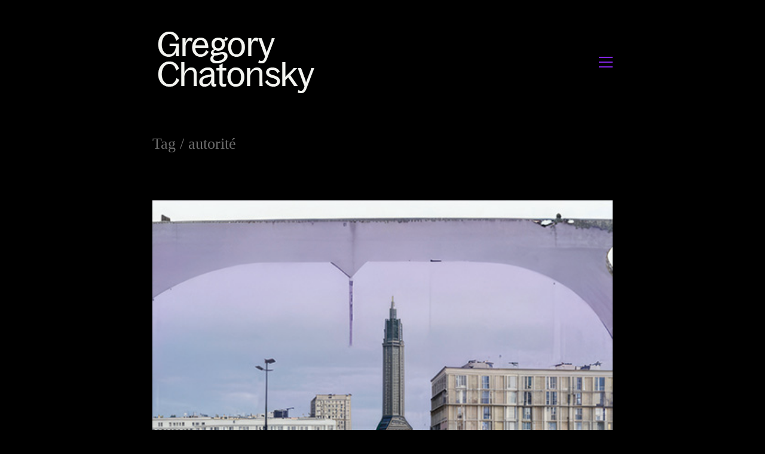

--- FILE ---
content_type: text/html; charset=UTF-8
request_url: https://chatonsky.net/tag/autorite/
body_size: 12513
content:
<!DOCTYPE html>

<html class="no-js" lang="en-US">
<head>
    <meta charset="UTF-8">
    <meta name="viewport" content="width=device-width, initial-scale=1.0">

	<title>autorité &#8211; Gregory Chatonsky</title>
<link rel="preload" href="http://chatonsky.net/files/fonts/s.woff2" as="font" type="font/woff2" crossorigin>
<meta name='robots' content='max-image-preview:large' />
	<style>img:is([sizes="auto" i], [sizes^="auto," i]) { contain-intrinsic-size: 3000px 1500px }</style>
	<link rel="alternate" type="application/rss+xml" title="Gregory Chatonsky &raquo; Feed" href="https://chatonsky.net/feed/" />
<link rel="alternate" type="application/rss+xml" title="Gregory Chatonsky &raquo; Comments Feed" href="https://chatonsky.net/comments/feed/" />
<link rel="alternate" type="application/rss+xml" title="Gregory Chatonsky &raquo; autorité Tag Feed" href="https://chatonsky.net/tag/autorite/feed/" />
<script type="text/javascript">
/* <![CDATA[ */
window._wpemojiSettings = {"baseUrl":"https:\/\/s.w.org\/images\/core\/emoji\/16.0.1\/72x72\/","ext":".png","svgUrl":"https:\/\/s.w.org\/images\/core\/emoji\/16.0.1\/svg\/","svgExt":".svg","source":{"concatemoji":"https:\/\/chatonsky.net\/folio\/wp-includes\/js\/wp-emoji-release.min.js?ver=6.8.3"}};
/*! This file is auto-generated */
!function(s,n){var o,i,e;function c(e){try{var t={supportTests:e,timestamp:(new Date).valueOf()};sessionStorage.setItem(o,JSON.stringify(t))}catch(e){}}function p(e,t,n){e.clearRect(0,0,e.canvas.width,e.canvas.height),e.fillText(t,0,0);var t=new Uint32Array(e.getImageData(0,0,e.canvas.width,e.canvas.height).data),a=(e.clearRect(0,0,e.canvas.width,e.canvas.height),e.fillText(n,0,0),new Uint32Array(e.getImageData(0,0,e.canvas.width,e.canvas.height).data));return t.every(function(e,t){return e===a[t]})}function u(e,t){e.clearRect(0,0,e.canvas.width,e.canvas.height),e.fillText(t,0,0);for(var n=e.getImageData(16,16,1,1),a=0;a<n.data.length;a++)if(0!==n.data[a])return!1;return!0}function f(e,t,n,a){switch(t){case"flag":return n(e,"\ud83c\udff3\ufe0f\u200d\u26a7\ufe0f","\ud83c\udff3\ufe0f\u200b\u26a7\ufe0f")?!1:!n(e,"\ud83c\udde8\ud83c\uddf6","\ud83c\udde8\u200b\ud83c\uddf6")&&!n(e,"\ud83c\udff4\udb40\udc67\udb40\udc62\udb40\udc65\udb40\udc6e\udb40\udc67\udb40\udc7f","\ud83c\udff4\u200b\udb40\udc67\u200b\udb40\udc62\u200b\udb40\udc65\u200b\udb40\udc6e\u200b\udb40\udc67\u200b\udb40\udc7f");case"emoji":return!a(e,"\ud83e\udedf")}return!1}function g(e,t,n,a){var r="undefined"!=typeof WorkerGlobalScope&&self instanceof WorkerGlobalScope?new OffscreenCanvas(300,150):s.createElement("canvas"),o=r.getContext("2d",{willReadFrequently:!0}),i=(o.textBaseline="top",o.font="600 32px Arial",{});return e.forEach(function(e){i[e]=t(o,e,n,a)}),i}function t(e){var t=s.createElement("script");t.src=e,t.defer=!0,s.head.appendChild(t)}"undefined"!=typeof Promise&&(o="wpEmojiSettingsSupports",i=["flag","emoji"],n.supports={everything:!0,everythingExceptFlag:!0},e=new Promise(function(e){s.addEventListener("DOMContentLoaded",e,{once:!0})}),new Promise(function(t){var n=function(){try{var e=JSON.parse(sessionStorage.getItem(o));if("object"==typeof e&&"number"==typeof e.timestamp&&(new Date).valueOf()<e.timestamp+604800&&"object"==typeof e.supportTests)return e.supportTests}catch(e){}return null}();if(!n){if("undefined"!=typeof Worker&&"undefined"!=typeof OffscreenCanvas&&"undefined"!=typeof URL&&URL.createObjectURL&&"undefined"!=typeof Blob)try{var e="postMessage("+g.toString()+"("+[JSON.stringify(i),f.toString(),p.toString(),u.toString()].join(",")+"));",a=new Blob([e],{type:"text/javascript"}),r=new Worker(URL.createObjectURL(a),{name:"wpTestEmojiSupports"});return void(r.onmessage=function(e){c(n=e.data),r.terminate(),t(n)})}catch(e){}c(n=g(i,f,p,u))}t(n)}).then(function(e){for(var t in e)n.supports[t]=e[t],n.supports.everything=n.supports.everything&&n.supports[t],"flag"!==t&&(n.supports.everythingExceptFlag=n.supports.everythingExceptFlag&&n.supports[t]);n.supports.everythingExceptFlag=n.supports.everythingExceptFlag&&!n.supports.flag,n.DOMReady=!1,n.readyCallback=function(){n.DOMReady=!0}}).then(function(){return e}).then(function(){var e;n.supports.everything||(n.readyCallback(),(e=n.source||{}).concatemoji?t(e.concatemoji):e.wpemoji&&e.twemoji&&(t(e.twemoji),t(e.wpemoji)))}))}((window,document),window._wpemojiSettings);
/* ]]> */
</script>
<link rel='stylesheet' id='scap.flashblock-css' href='https://chatonsky.net/folio/wp-content/plugins/compact-wp-audio-player/css/flashblock.css?ver=6.8.3' media='all' />
<link rel='stylesheet' id='scap.player-css' href='https://chatonsky.net/folio/wp-content/plugins/compact-wp-audio-player/css/player.css?ver=6.8.3' media='all' />
<link rel='stylesheet' id='layerslider-css' href='https://chatonsky.net/folio/wp-content/plugins/LayerSlider/assets/static/layerslider/css/layerslider.css?ver=7.15.1' media='all' />
<style id='wp-emoji-styles-inline-css'>

	img.wp-smiley, img.emoji {
		display: inline !important;
		border: none !important;
		box-shadow: none !important;
		height: 1em !important;
		width: 1em !important;
		margin: 0 0.07em !important;
		vertical-align: -0.1em !important;
		background: none !important;
		padding: 0 !important;
	}
</style>
<link rel='stylesheet' id='wp-block-library-css' href='https://chatonsky.net/folio/wp-includes/css/dist/block-library/style.min.css?ver=6.8.3' media='all' />
<style id='classic-theme-styles-inline-css'>
/*! This file is auto-generated */
.wp-block-button__link{color:#fff;background-color:#32373c;border-radius:9999px;box-shadow:none;text-decoration:none;padding:calc(.667em + 2px) calc(1.333em + 2px);font-size:1.125em}.wp-block-file__button{background:#32373c;color:#fff;text-decoration:none}
</style>
<style id='global-styles-inline-css'>
:root{--wp--preset--aspect-ratio--square: 1;--wp--preset--aspect-ratio--4-3: 4/3;--wp--preset--aspect-ratio--3-4: 3/4;--wp--preset--aspect-ratio--3-2: 3/2;--wp--preset--aspect-ratio--2-3: 2/3;--wp--preset--aspect-ratio--16-9: 16/9;--wp--preset--aspect-ratio--9-16: 9/16;--wp--preset--color--black: #000000;--wp--preset--color--cyan-bluish-gray: #abb8c3;--wp--preset--color--white: #ffffff;--wp--preset--color--pale-pink: #f78da7;--wp--preset--color--vivid-red: #cf2e2e;--wp--preset--color--luminous-vivid-orange: #ff6900;--wp--preset--color--luminous-vivid-amber: #fcb900;--wp--preset--color--light-green-cyan: #7bdcb5;--wp--preset--color--vivid-green-cyan: #00d084;--wp--preset--color--pale-cyan-blue: #8ed1fc;--wp--preset--color--vivid-cyan-blue: #0693e3;--wp--preset--color--vivid-purple: #9b51e0;--wp--preset--gradient--vivid-cyan-blue-to-vivid-purple: linear-gradient(135deg,rgba(6,147,227,1) 0%,rgb(155,81,224) 100%);--wp--preset--gradient--light-green-cyan-to-vivid-green-cyan: linear-gradient(135deg,rgb(122,220,180) 0%,rgb(0,208,130) 100%);--wp--preset--gradient--luminous-vivid-amber-to-luminous-vivid-orange: linear-gradient(135deg,rgba(252,185,0,1) 0%,rgba(255,105,0,1) 100%);--wp--preset--gradient--luminous-vivid-orange-to-vivid-red: linear-gradient(135deg,rgba(255,105,0,1) 0%,rgb(207,46,46) 100%);--wp--preset--gradient--very-light-gray-to-cyan-bluish-gray: linear-gradient(135deg,rgb(238,238,238) 0%,rgb(169,184,195) 100%);--wp--preset--gradient--cool-to-warm-spectrum: linear-gradient(135deg,rgb(74,234,220) 0%,rgb(151,120,209) 20%,rgb(207,42,186) 40%,rgb(238,44,130) 60%,rgb(251,105,98) 80%,rgb(254,248,76) 100%);--wp--preset--gradient--blush-light-purple: linear-gradient(135deg,rgb(255,206,236) 0%,rgb(152,150,240) 100%);--wp--preset--gradient--blush-bordeaux: linear-gradient(135deg,rgb(254,205,165) 0%,rgb(254,45,45) 50%,rgb(107,0,62) 100%);--wp--preset--gradient--luminous-dusk: linear-gradient(135deg,rgb(255,203,112) 0%,rgb(199,81,192) 50%,rgb(65,88,208) 100%);--wp--preset--gradient--pale-ocean: linear-gradient(135deg,rgb(255,245,203) 0%,rgb(182,227,212) 50%,rgb(51,167,181) 100%);--wp--preset--gradient--electric-grass: linear-gradient(135deg,rgb(202,248,128) 0%,rgb(113,206,126) 100%);--wp--preset--gradient--midnight: linear-gradient(135deg,rgb(2,3,129) 0%,rgb(40,116,252) 100%);--wp--preset--font-size--small: 13px;--wp--preset--font-size--medium: 20px;--wp--preset--font-size--large: 36px;--wp--preset--font-size--x-large: 42px;--wp--preset--spacing--20: 0.44rem;--wp--preset--spacing--30: 0.67rem;--wp--preset--spacing--40: 1rem;--wp--preset--spacing--50: 1.5rem;--wp--preset--spacing--60: 2.25rem;--wp--preset--spacing--70: 3.38rem;--wp--preset--spacing--80: 5.06rem;--wp--preset--shadow--natural: 6px 6px 9px rgba(0, 0, 0, 0.2);--wp--preset--shadow--deep: 12px 12px 50px rgba(0, 0, 0, 0.4);--wp--preset--shadow--sharp: 6px 6px 0px rgba(0, 0, 0, 0.2);--wp--preset--shadow--outlined: 6px 6px 0px -3px rgba(255, 255, 255, 1), 6px 6px rgba(0, 0, 0, 1);--wp--preset--shadow--crisp: 6px 6px 0px rgba(0, 0, 0, 1);}:where(.is-layout-flex){gap: 0.5em;}:where(.is-layout-grid){gap: 0.5em;}body .is-layout-flex{display: flex;}.is-layout-flex{flex-wrap: wrap;align-items: center;}.is-layout-flex > :is(*, div){margin: 0;}body .is-layout-grid{display: grid;}.is-layout-grid > :is(*, div){margin: 0;}:where(.wp-block-columns.is-layout-flex){gap: 2em;}:where(.wp-block-columns.is-layout-grid){gap: 2em;}:where(.wp-block-post-template.is-layout-flex){gap: 1.25em;}:where(.wp-block-post-template.is-layout-grid){gap: 1.25em;}.has-black-color{color: var(--wp--preset--color--black) !important;}.has-cyan-bluish-gray-color{color: var(--wp--preset--color--cyan-bluish-gray) !important;}.has-white-color{color: var(--wp--preset--color--white) !important;}.has-pale-pink-color{color: var(--wp--preset--color--pale-pink) !important;}.has-vivid-red-color{color: var(--wp--preset--color--vivid-red) !important;}.has-luminous-vivid-orange-color{color: var(--wp--preset--color--luminous-vivid-orange) !important;}.has-luminous-vivid-amber-color{color: var(--wp--preset--color--luminous-vivid-amber) !important;}.has-light-green-cyan-color{color: var(--wp--preset--color--light-green-cyan) !important;}.has-vivid-green-cyan-color{color: var(--wp--preset--color--vivid-green-cyan) !important;}.has-pale-cyan-blue-color{color: var(--wp--preset--color--pale-cyan-blue) !important;}.has-vivid-cyan-blue-color{color: var(--wp--preset--color--vivid-cyan-blue) !important;}.has-vivid-purple-color{color: var(--wp--preset--color--vivid-purple) !important;}.has-black-background-color{background-color: var(--wp--preset--color--black) !important;}.has-cyan-bluish-gray-background-color{background-color: var(--wp--preset--color--cyan-bluish-gray) !important;}.has-white-background-color{background-color: var(--wp--preset--color--white) !important;}.has-pale-pink-background-color{background-color: var(--wp--preset--color--pale-pink) !important;}.has-vivid-red-background-color{background-color: var(--wp--preset--color--vivid-red) !important;}.has-luminous-vivid-orange-background-color{background-color: var(--wp--preset--color--luminous-vivid-orange) !important;}.has-luminous-vivid-amber-background-color{background-color: var(--wp--preset--color--luminous-vivid-amber) !important;}.has-light-green-cyan-background-color{background-color: var(--wp--preset--color--light-green-cyan) !important;}.has-vivid-green-cyan-background-color{background-color: var(--wp--preset--color--vivid-green-cyan) !important;}.has-pale-cyan-blue-background-color{background-color: var(--wp--preset--color--pale-cyan-blue) !important;}.has-vivid-cyan-blue-background-color{background-color: var(--wp--preset--color--vivid-cyan-blue) !important;}.has-vivid-purple-background-color{background-color: var(--wp--preset--color--vivid-purple) !important;}.has-black-border-color{border-color: var(--wp--preset--color--black) !important;}.has-cyan-bluish-gray-border-color{border-color: var(--wp--preset--color--cyan-bluish-gray) !important;}.has-white-border-color{border-color: var(--wp--preset--color--white) !important;}.has-pale-pink-border-color{border-color: var(--wp--preset--color--pale-pink) !important;}.has-vivid-red-border-color{border-color: var(--wp--preset--color--vivid-red) !important;}.has-luminous-vivid-orange-border-color{border-color: var(--wp--preset--color--luminous-vivid-orange) !important;}.has-luminous-vivid-amber-border-color{border-color: var(--wp--preset--color--luminous-vivid-amber) !important;}.has-light-green-cyan-border-color{border-color: var(--wp--preset--color--light-green-cyan) !important;}.has-vivid-green-cyan-border-color{border-color: var(--wp--preset--color--vivid-green-cyan) !important;}.has-pale-cyan-blue-border-color{border-color: var(--wp--preset--color--pale-cyan-blue) !important;}.has-vivid-cyan-blue-border-color{border-color: var(--wp--preset--color--vivid-cyan-blue) !important;}.has-vivid-purple-border-color{border-color: var(--wp--preset--color--vivid-purple) !important;}.has-vivid-cyan-blue-to-vivid-purple-gradient-background{background: var(--wp--preset--gradient--vivid-cyan-blue-to-vivid-purple) !important;}.has-light-green-cyan-to-vivid-green-cyan-gradient-background{background: var(--wp--preset--gradient--light-green-cyan-to-vivid-green-cyan) !important;}.has-luminous-vivid-amber-to-luminous-vivid-orange-gradient-background{background: var(--wp--preset--gradient--luminous-vivid-amber-to-luminous-vivid-orange) !important;}.has-luminous-vivid-orange-to-vivid-red-gradient-background{background: var(--wp--preset--gradient--luminous-vivid-orange-to-vivid-red) !important;}.has-very-light-gray-to-cyan-bluish-gray-gradient-background{background: var(--wp--preset--gradient--very-light-gray-to-cyan-bluish-gray) !important;}.has-cool-to-warm-spectrum-gradient-background{background: var(--wp--preset--gradient--cool-to-warm-spectrum) !important;}.has-blush-light-purple-gradient-background{background: var(--wp--preset--gradient--blush-light-purple) !important;}.has-blush-bordeaux-gradient-background{background: var(--wp--preset--gradient--blush-bordeaux) !important;}.has-luminous-dusk-gradient-background{background: var(--wp--preset--gradient--luminous-dusk) !important;}.has-pale-ocean-gradient-background{background: var(--wp--preset--gradient--pale-ocean) !important;}.has-electric-grass-gradient-background{background: var(--wp--preset--gradient--electric-grass) !important;}.has-midnight-gradient-background{background: var(--wp--preset--gradient--midnight) !important;}.has-small-font-size{font-size: var(--wp--preset--font-size--small) !important;}.has-medium-font-size{font-size: var(--wp--preset--font-size--medium) !important;}.has-large-font-size{font-size: var(--wp--preset--font-size--large) !important;}.has-x-large-font-size{font-size: var(--wp--preset--font-size--x-large) !important;}
:where(.wp-block-post-template.is-layout-flex){gap: 1.25em;}:where(.wp-block-post-template.is-layout-grid){gap: 1.25em;}
:where(.wp-block-columns.is-layout-flex){gap: 2em;}:where(.wp-block-columns.is-layout-grid){gap: 2em;}
:root :where(.wp-block-pullquote){font-size: 1.5em;line-height: 1.6;}
</style>
<link rel='stylesheet' id='ct.sizeguide.css-css' href='https://chatonsky.net/folio/wp-content/plugins/ct-size-guide/assets/css/ct.sizeguide.css?ver=6.8.3' media='all' />
<link rel='stylesheet' id='ct.sizeguide.style.css-css' href='https://chatonsky.net/folio/wp-content/plugins/ct-size-guide/assets/css/ct.sizeguide.style1.css?ver=6.8.3' media='all' />
<link rel='stylesheet' id='magnific.popup.css-css' href='https://chatonsky.net/folio/wp-content/plugins/ct-size-guide/assets/css/magnific.popup.css?ver=6.8.3' media='all' />
<link rel='stylesheet' id='ct.sizeguide.icon.css-css' href='https://chatonsky.net/folio/wp-content/plugins/ct-size-guide/assets/css/ct.sizeguide.icon.css?ver=6.8.3' media='all' />
<link rel='stylesheet' id='ct.sizeguide.fontawesome.css-css' href='https://chatonsky.net/folio/wp-content/plugins/ct-size-guide/assets/css/font-awesome.min.css?ver=6.8.3' media='all' />
<link rel='stylesheet' id='ct.sizeguide.fontawesome.iconfield.css-css' href='https://chatonsky.net/folio/wp-content/plugins/ct-size-guide/assets/css/fa-icon-field.css?ver=6.8.3' media='all' />
<link rel='stylesheet' id='plyr-css-css' href='https://chatonsky.net/folio/wp-content/plugins/easy-video-player/lib/plyr.css?ver=6.8.3' media='all' />
<link rel='stylesheet' id='dashicons-css' href='https://chatonsky.net/folio/wp-includes/css/dashicons.min.css?ver=6.8.3' media='all' />
<link rel='stylesheet' id='everest-forms-general-css' href='https://chatonsky.net/folio/wp-content/plugins/everest-forms/assets/css/everest-forms.css?ver=3.4.1' media='all' />
<link rel='stylesheet' id='jquery-intl-tel-input-css' href='https://chatonsky.net/folio/wp-content/plugins/everest-forms/assets/css/intlTelInput.css?ver=3.4.1' media='all' />
<link rel='stylesheet' id='wc-address-autocomplete-css' href='https://chatonsky.net/folio/wp-content/plugins/woocommerce/assets/css/address-autocomplete.css?ver=10.3.3' media='all' />
<style id='woocommerce-inline-inline-css'>
.woocommerce form .form-row .required { visibility: visible; }
</style>
<link rel='stylesheet' id='brands-styles-css' href='https://chatonsky.net/folio/wp-content/plugins/woocommerce/assets/css/brands.css?ver=10.3.3' media='all' />
<link rel='stylesheet' id='kalium-bootstrap-css-css' href='https://chatonsky.net/folio/wp-content/themes/kalium/assets/css/bootstrap.min.css?ver=3.28.1755265153' media='all' />
<link rel='stylesheet' id='kalium-theme-base-css-css' href='https://chatonsky.net/folio/wp-content/themes/kalium/assets/css/base.min.css?ver=3.28.1755265153' media='all' />
<link rel='stylesheet' id='kalium-theme-style-new-css-css' href='https://chatonsky.net/folio/wp-content/themes/kalium/assets/css/new/style.min.css?ver=3.28.1755265153' media='all' />
<link rel='stylesheet' id='kalium-theme-other-css-css' href='https://chatonsky.net/folio/wp-content/themes/kalium/assets/css/other.min.css?ver=3.28.1755265153' media='all' />
<link rel='stylesheet' id='kalium-style-css-css' href='https://chatonsky.net/folio/wp-content/themes/kalium/style.css?ver=3.28.1755265153' media='all' />
<link rel='stylesheet' id='custom-skin-css' href='https://chatonsky.net/folio/wp-content/themes/kalium/assets/css/custom-skin.css?ver=5c640c220ffbd7dd0cff2b6dcd9bdd62' media='all' />
<link rel='stylesheet' id='typolab-customfont-font-6-css' href='http://chatonsky.net/style.css?ver=3.28' media='all' />
<link rel='stylesheet' id='prdctfltr-css' href='https://chatonsky.net/folio/wp-content/plugins/prdctfltr/includes/css/styles.css?ver=8.3.0' media='all' />
    <script type="text/javascript">
		var ajaxurl = ajaxurl || 'https://chatonsky.net/folio/wp-admin/admin-ajax.php';
		    </script>
	
<style data-font-appearance-settings>.mobile-menu-wrapper .mobile-menu-container div.menu>ul>li ul>li>a, .mobile-menu-wrapper .mobile-menu-container ul.menu>li ul>li>a {
	font-size: 30px;
}</style><style data-hosted-font>@font-face {
	font-family: "sr";
	font-style: normal;
	font-weight: normal;
	font-display: swap;
	src: url('http://chatonsky.net/files/fonts/s.woff2') format('woff2');
}</style><style data-external-font>@font-face {
	font-family: "CustomFont";
	font-style: normal;
	font-weight: normal;
}</style>
<style data-base-selectors>body{font-family:"sr";font-style:normal;font-weight:normal}p, .section-title p{font-family:"sr";font-style:normal;font-weight:normal}</style>
<style data-base-selectors>h1, .h1, .section-title h1, h2, .h2, .single-post .post-comments--section-title h2, .section-title h2, h3, .h3, .section-title h3, h4, .h4, .section-title h4, h5, .h5, h6, .h6{font-family:"CustomFont";font-style:normal;font-weight:normal}</style><script type="text/javascript" src="https://chatonsky.net/folio/wp-content/plugins/compact-wp-audio-player/js/soundmanager2-nodebug-jsmin.js?ver=6.8.3" id="scap.soundmanager2-js"></script>
<script type="text/javascript" src="https://chatonsky.net/folio/wp-includes/js/jquery/jquery.min.js?ver=3.7.1" id="jquery-core-js"></script>
<script type="text/javascript" src="https://chatonsky.net/folio/wp-includes/js/jquery/jquery-migrate.min.js?ver=3.4.1" id="jquery-migrate-js"></script>
<script type="text/javascript" src="https://chatonsky.net/folio/wp-content/plugins/ct-size-guide/assets/js/magnific.popup.js?ver=6.8.3" id="magnific.popup.js-js"></script>
<script type="text/javascript" src="https://chatonsky.net/folio/wp-content/plugins/ct-size-guide/assets/js/ct.sg.front.js?ver=6.8.3" id="ct.sg.front.js-js"></script>
<script type="text/javascript" id="plyr-js-js-extra">
/* <![CDATA[ */
var easy_video_player = {"plyr_iconUrl":"https:\/\/chatonsky.net\/folio\/wp-content\/plugins\/easy-video-player\/lib\/plyr.svg","plyr_blankVideo":"https:\/\/chatonsky.net\/folio\/wp-content\/plugins\/easy-video-player\/lib\/blank.mp4"};
/* ]]> */
</script>
<script type="text/javascript" src="https://chatonsky.net/folio/wp-content/plugins/easy-video-player/lib/plyr.js?ver=6.8.3" id="plyr-js-js"></script>
<script type="text/javascript" src="https://chatonsky.net/folio/wp-content/plugins/woocommerce/assets/js/jquery-blockui/jquery.blockUI.min.js?ver=2.7.0-wc.10.3.3" id="wc-jquery-blockui-js" data-wp-strategy="defer"></script>
<script type="text/javascript" id="wc-add-to-cart-js-extra">
/* <![CDATA[ */
var wc_add_to_cart_params = {"ajax_url":"\/folio\/wp-admin\/admin-ajax.php","wc_ajax_url":"\/?wc-ajax=%%endpoint%%","i18n_view_cart":"View cart","cart_url":"https:\/\/chatonsky.net","is_cart":"","cart_redirect_after_add":"no"};
/* ]]> */
</script>
<script type="text/javascript" src="https://chatonsky.net/folio/wp-content/plugins/woocommerce/assets/js/frontend/add-to-cart.min.js?ver=10.3.3" id="wc-add-to-cart-js" data-wp-strategy="defer"></script>
<script type="text/javascript" id="wc-address-autocomplete-common-js-extra">
/* <![CDATA[ */
var wc_address_autocomplete_common_params = {"address_providers":"[{\"id\":\"woocommerce_payments\",\"name\":\"WooCommerce Payments\",\"branding_html\":\"Powered by\u00a0<img style=\\\"height: 15px;width: 45px;margin-bottom: -2px\\\" src=\\\"https:\\\/\\\/chatonsky.net\\\/folio\\\/wp-content\\\/plugins\\\/woocommerce\\\/assets\\\/images\\\/address-autocomplete\\\/google.svg\\\" alt=\\\"Google logo\\\" \\\/>\"}]"};
/* ]]> */
</script>
<script type="text/javascript" src="https://chatonsky.net/folio/wp-content/plugins/woocommerce/assets/js/frontend/utils/address-autocomplete-common.min.js?ver=10.3.3" id="wc-address-autocomplete-common-js" defer="defer" data-wp-strategy="defer"></script>
<script type="text/javascript" src="https://chatonsky.net/folio/wp-content/plugins/woocommerce/assets/js/dompurify/purify.min.js?ver=10.3.3" id="wc-dompurify-js" defer="defer" data-wp-strategy="defer"></script>
<script type="text/javascript" src="https://chatonsky.net/folio/wp-content/plugins/woocommerce/assets/js/frontend/address-autocomplete.min.js?ver=10.3.3" id="wc-address-autocomplete-js" defer="defer" data-wp-strategy="defer"></script>
<script type="text/javascript" src="https://chatonsky.net/folio/wp-content/plugins/woocommerce/assets/js/js-cookie/js.cookie.min.js?ver=2.1.4-wc.10.3.3" id="wc-js-cookie-js" defer="defer" data-wp-strategy="defer"></script>
<script type="text/javascript" id="woocommerce-js-extra">
/* <![CDATA[ */
var woocommerce_params = {"ajax_url":"\/folio\/wp-admin\/admin-ajax.php","wc_ajax_url":"\/?wc-ajax=%%endpoint%%","i18n_password_show":"Show password","i18n_password_hide":"Hide password"};
/* ]]> */
</script>
<script type="text/javascript" src="https://chatonsky.net/folio/wp-content/plugins/woocommerce/assets/js/frontend/woocommerce.min.js?ver=10.3.3" id="woocommerce-js" defer="defer" data-wp-strategy="defer"></script>
<script type="text/javascript" src="https://chatonsky.net/folio/wp-content/plugins/js_composer/assets/js/vendors/woocommerce-add-to-cart.js?ver=7.7.1" id="vc_woocommerce-add-to-cart-js-js"></script>
<script type="text/javascript" id="WCPAY_ASSETS-js-extra">
/* <![CDATA[ */
var wcpayAssets = {"url":"https:\/\/chatonsky.net\/folio\/wp-content\/plugins\/woocommerce-payments\/dist\/"};
/* ]]> */
</script>
<script></script><meta name="generator" content="Powered by LayerSlider 7.15.1 - Build Heros, Sliders, and Popups. Create Animations and Beautiful, Rich Web Content as Easy as Never Before on WordPress." />
<!-- LayerSlider updates and docs at: https://layerslider.com -->
<link rel="https://api.w.org/" href="https://chatonsky.net/wp-json/" /><link rel="alternate" title="JSON" type="application/json" href="https://chatonsky.net/wp-json/wp/v2/tags/689" /><link rel="EditURI" type="application/rsd+xml" title="RSD" href="https://chatonsky.net/folio/xmlrpc.php?rsd" />
	<link rel="preconnect" href="https://fonts.googleapis.com">
	<link rel="preconnect" href="https://fonts.gstatic.com">
	<link href='https://fonts.googleapis.com/css2?display=swap&family=Roboto+Slab&family=Open+Sans:wght@700' rel='stylesheet'>					<link rel="shortcut icon" href="https://chatonsky.net/folio/wp-content/uploads/2020/12/android-chrome-512x512-1.png">
							<link rel="apple-touch-icon" href="https://chatonsky.net/folio/wp-content/uploads/2020/12/apple-touch-icon.png">
			<link rel="apple-touch-icon" sizes="180x180" href="https://chatonsky.net/folio/wp-content/uploads/2020/12/apple-touch-icon.png">
				<script>var mobile_menu_breakpoint = 768;</script><style data-appended-custom-css="true">@media screen and (min-width:769px) { .mobile-menu-wrapper,.mobile-menu-overlay,.header-block__item--mobile-menu-toggle {display: none;} }</style><style data-appended-custom-css="true">@media screen and (max-width:768px) { .header-block__item--standard-menu-container {display: none;} }</style>	<noscript><style>.woocommerce-product-gallery{ opacity: 1 !important; }</style></noscript>
	<meta name="generator" content="Powered by WPBakery Page Builder - drag and drop page builder for WordPress."/>
<style type="text/css">.broken_link, a.broken_link {
	text-decoration: line-through;
}</style><meta name="generator" content="XforWooCommerce.com - Product Filter for WooCommerce"/><style data-grid-container-width> @media (min-width: 830px){ .container,.content-area,.vc-container .vc-row-container--stretch-content .vc_inner.container-fixed { width: 800px } }</style>	<style id="egf-frontend-styles" type="text/css">
		h1 {} p {background-color: #000000;color: #ffffff;font-family: 'Roboto Slab', sans-serif;font-size: 19px;font-style: normal;font-weight: 400;} h2 {} h3 {font-size: 11px;} h4 {color: #767676;font-family: 'Open Sans', sans-serif;font-size: 13px;font-style: normal;font-weight: 700;text-transform: capitalize;} h5 {color: #767676;font-family: 'Open Sans', sans-serif;font-style: normal;font-weight: 700;} h6 {color: #767676;font-family: 'Open Sans', sans-serif;font-style: normal;font-weight: 700;} 	</style>
	
<!-- Styles cached and displayed inline for speed. Generated by http://stylesplugin.com -->
<style type="text/css" id="styles-plugin-css">

</style>
<noscript><style> .wpb_animate_when_almost_visible { opacity: 1; }</style></noscript></head>
<body class="archive tag tag-autorite tag-689 wp-theme-kalium theme-kalium everest-forms-no-js woocommerce-no-js styles wpb-js-composer js-comp-ver-7.7.1 vc_responsive">

<div class="mobile-menu-wrapper mobile-menu-slide">

    <div class="mobile-menu-container">

		<ul id="menu-about" class="menu"><li id="menu-item-11652" class="menu-item menu-item-type-post_type menu-item-object-page menu-item-11652"><a href="https://chatonsky.net/news/">News</a></li>
<li id="menu-item-7861" class="menu-item menu-item-type-taxonomy menu-item-object-category menu-item-7861"><a href="https://chatonsky.net/category/artworks/index/">Selected artworks</a></li>
<li id="menu-item-2982" class="menu-item menu-item-type-taxonomy menu-item-object-category menu-item-2982"><a href="https://chatonsky.net/category/artworks/">All Artworks</a></li>
<li id="menu-item-2997" class="menu-item menu-item-type-taxonomy menu-item-object-category menu-item-2997"><a href="https://chatonsky.net/category/exhibitions/">Exhibitions</a></li>
<li id="menu-item-6713" class="menu-item menu-item-type-taxonomy menu-item-object-category menu-item-6713"><a href="https://chatonsky.net/category/artworks/research/">Research-creation</a></li>
<li id="menu-item-230" class="menu-item menu-item-type-taxonomy menu-item-object-category menu-item-230"><a href="https://chatonsky.net/category/publications/">Publications</a></li>
<li id="menu-item-231" class="menu-item menu-item-type-taxonomy menu-item-object-category menu-item-231"><a href="https://chatonsky.net/category/talks/">Talks</a></li>
<li id="menu-item-5931" class="menu-item menu-item-type-taxonomy menu-item-object-category menu-item-5931"><a href="https://chatonsky.net/category/journal/">Blog</a></li>
<li id="menu-item-222" class="menu-item menu-item-type-post_type menu-item-object-page menu-item-222"><a href="https://chatonsky.net/infos/">infos</a></li>
</ul>
		            <form role="search" method="get" class="search-form" action="https://chatonsky.net/">
                <input type="search" class="search-field" placeholder="Search site..." value="" name="s" id="search_mobile_inp"/>

                <label for="search_mobile_inp">
                    <i class="fa fa-search"></i>
                </label>

                <input type="submit" class="search-submit" value="Go"/>
            </form>
		
		
		
    </div>

</div>

<div class="mobile-menu-overlay"></div><div class="sidebar-menu-wrapper menu-type-standard-menu sidebar-alignment-right dropdown-caret menu-skin-light">
	<div class="sidebar-menu-container">
		
		<a class="sidebar-menu-close" aria-label="Close" role="button" href="#"></a>
		
				<div class="sidebar-main-menu">
			<nav class="nav-container-main-menu"><ul id="menu-about-1" class="menu"><li class="menu-item menu-item-type-post_type menu-item-object-page menu-item-11652"><a href="https://chatonsky.net/news/"><span>News</span></a></li>
<li class="menu-item menu-item-type-taxonomy menu-item-object-category menu-item-7861"><a href="https://chatonsky.net/category/artworks/index/"><span>Selected artworks</span></a></li>
<li class="menu-item menu-item-type-taxonomy menu-item-object-category menu-item-2982"><a href="https://chatonsky.net/category/artworks/"><span>All Artworks</span></a></li>
<li class="menu-item menu-item-type-taxonomy menu-item-object-category menu-item-2997"><a href="https://chatonsky.net/category/exhibitions/"><span>Exhibitions</span></a></li>
<li class="menu-item menu-item-type-taxonomy menu-item-object-category menu-item-6713"><a href="https://chatonsky.net/category/artworks/research/"><span>Research-creation</span></a></li>
<li class="menu-item menu-item-type-taxonomy menu-item-object-category menu-item-230"><a href="https://chatonsky.net/category/publications/"><span>Publications</span></a></li>
<li class="menu-item menu-item-type-taxonomy menu-item-object-category menu-item-231"><a href="https://chatonsky.net/category/talks/"><span>Talks</span></a></li>
<li class="menu-item menu-item-type-taxonomy menu-item-object-category menu-item-5931"><a href="https://chatonsky.net/category/journal/"><span>Blog</span></a></li>
<li class="menu-item menu-item-type-post_type menu-item-object-page menu-item-222"><a href="https://chatonsky.net/infos/"><span>infos</span></a></li>
</ul></nav>		</div>
				
				<div class="sidebar-menu-widgets blog-sidebar">
					</div>
				
	</div>
</div>

<div class="sidebar-menu-disabler"></div>
<div class="wrapper" id="main-wrapper">

	    <header class="site-header main-header menu-type-standard-menu">

		<div class="header-block">

	
	<div class="header-block__row-container container">

		<div class="header-block__row header-block__row--main">
			        <div class="header-block__column header-block__logo header-block--auto-grow">
			    <a href="https://chatonsky.net" class="header-logo logo-image" aria-label="Go to homepage">
		            <img src="https://chatonsky.net/folio/wp-content/uploads/2023/08/logo03.png" class="main-logo" width="291" height="107" alt="GREGORY CHATONSKY"/>
		    </a>
        </div>
		        <div class="header-block__column header-block--content-right header-block--align-right">

            <div class="header-block__items-row">
				<div class="header-block__item header-block__item--type-open-standard-menu"><div class="standard-toggle-menu standard-toggle-menu--position-beginning" data-toggle-effect="slide-top" data-stagger-direction="right" data-toggle-id="toggle-0"><div class="standard-toggle-menu--col standard-toggle-menu--menu standard-menu-container dropdown-caret menu-skin-main"><nav class="nav-container-main-menu"><ul id="menu-about-2" class="menu"><li class="menu-item menu-item-type-post_type menu-item-object-page menu-item-11652"><a href="https://chatonsky.net/news/"><span>News</span></a></li>
<li class="menu-item menu-item-type-taxonomy menu-item-object-category menu-item-7861"><a href="https://chatonsky.net/category/artworks/index/"><span>Selected artworks</span></a></li>
<li class="menu-item menu-item-type-taxonomy menu-item-object-category menu-item-2982"><a href="https://chatonsky.net/category/artworks/"><span>All Artworks</span></a></li>
<li class="menu-item menu-item-type-taxonomy menu-item-object-category menu-item-2997"><a href="https://chatonsky.net/category/exhibitions/"><span>Exhibitions</span></a></li>
<li class="menu-item menu-item-type-taxonomy menu-item-object-category menu-item-6713"><a href="https://chatonsky.net/category/artworks/research/"><span>Research-creation</span></a></li>
<li class="menu-item menu-item-type-taxonomy menu-item-object-category menu-item-230"><a href="https://chatonsky.net/category/publications/"><span>Publications</span></a></li>
<li class="menu-item menu-item-type-taxonomy menu-item-object-category menu-item-231"><a href="https://chatonsky.net/category/talks/"><span>Talks</span></a></li>
<li class="menu-item menu-item-type-taxonomy menu-item-object-category menu-item-5931"><a href="https://chatonsky.net/category/journal/"><span>Blog</span></a></li>
<li class="menu-item menu-item-type-post_type menu-item-object-page menu-item-222"><a href="https://chatonsky.net/infos/"><span>infos</span></a></li>
</ul></nav></div></div></div><div class="header-block__item header-block__item--type-open-standard-menu"><div class="standard-toggle-menu standard-toggle-menu--position-beginning" data-toggle-effect="slide-top" data-stagger-direction="right" data-toggle-id=""><div class="standard-toggle-menu--col standard-toggle-menu--button"><a href="#" class="toggle-bars menu-skin-main" aria-label="Toggle navigation" role="button" data-action="standard-menu" data-toggle-id="toggle-0">        <span class="toggle-bars__column">
            <span class="toggle-bars__bar-lines">
                <span class="toggle-bars__bar-line toggle-bars__bar-line--top"></span>
                <span class="toggle-bars__bar-line toggle-bars__bar-line--middle"></span>
                <span class="toggle-bars__bar-line toggle-bars__bar-line--bottom"></span>
            </span>
        </span>
		</a></div></div></div>            </div>

        </div>
				</div>

	</div>

	
</div>

    </header>

<section class="page-heading" role="heading">

    <div class="container">

        <div class="row">

			
            <div class="page-heading__title-section page-heading--title-section section-title">

				
					<h1 class="page-heading__title page-heading--title">Tag  /  <span>autorité</span></h1>
				
				
            </div>

			
        </div>

    </div>

</section>    <div class="blog blog--standard">

        <div class="container">

            <div class="row">

				<div class="column column--posts"><ul id="blog-posts-main" class="blog-posts columns-4 fit-rows blog-posts--borderless">
	
	        <div class="loading-posts">
			Loading posts...        </div>
		<li class="post post-19668 type-post status-publish format-standard has-post-thumbnail hentry category-existence category-ima tag-phenomenologie tag-ideologie tag-autorite tag-connaissance tag-experience tag-subjectivite tag-espace-latent tag-emancipation-2 tag-probabilite tag-platisme tag-bayesien tag-confusion tag-rationalite tag-tolerance tag-conflictualite">

	<div class="post-item template-standard">
		
		<div class="post-thumbnail">
	
	
				<a href="https://chatonsky.net/latent-politics/" target="" rel="bookmark">
			<span class="image-placeholder" style="padding-bottom:100.00000000%;background-color:#000000"><img width="500" height="500" class="attachment-large size-large img-19671 lazyload" decoding="async" fetchpriority="high" alt="" data-src="https://chatonsky.net/folio/wp-content/uploads/2024/06/25027.jpg" data-srcset="https://chatonsky.net/folio/wp-content/uploads/2024/06/25027.jpg 500w, https://chatonsky.net/folio/wp-content/uploads/2024/06/25027-300x300.jpg 300w, https://chatonsky.net/folio/wp-content/uploads/2024/06/25027-220x220.jpg 220w, https://chatonsky.net/folio/wp-content/uploads/2024/06/25027-150x150.jpg 150w, https://chatonsky.net/folio/wp-content/uploads/2024/06/25027-468x468.jpg 468w" data-sizes="(max-width: 500px) 100vw, 500px" /></span>			</a>
				
	<div class="post-hover post-hover--no-opacity">
	
		
</div>	
</div>
		
		<div class="post-details">
			
			<header class="entry-header">

	<h3 class="post-title entry-title"><a href="https://chatonsky.net/latent-politics/" target="" rel="bookmark">Politiques de l’espace latent / Politics of latent space</a></h3>
</header>            <div class="post-meta date updated published">
                <i class="icon icon-basic-calendar"></i>
				06/2024            </div>
					
		</div>
		
				
	</div>
	
</li><li class="post post-16782 type-post status-publish format-standard has-post-thumbnail hentry category-methode-artistique category-ima tag-verite tag-turing tag-autorite tag-anthropotechnologie tag-pedagogie tag-alienation tag-chatgpt tag-test tag-sadisme tag-education-2">

	<div class="post-item template-standard">
		
		<div class="post-thumbnail">
	
	
				<a href="https://chatonsky.net/rudiments/" target="" rel="bookmark">
			<span class="image-placeholder" style="padding-bottom:100.00000000%;background-color:#000000"><img width="945" height="945" class="attachment-large size-large img-16660 lazyload" decoding="async" alt="" data-src="https://chatonsky.net/folio/wp-content/uploads/2023/01/hs_372-1024x1024.jpg" data-srcset="https://chatonsky.net/folio/wp-content/uploads/2023/01/hs_372-1024x1024.jpg 1024w, https://chatonsky.net/folio/wp-content/uploads/2023/01/hs_372-300x300.jpg 300w, https://chatonsky.net/folio/wp-content/uploads/2023/01/hs_372-220x220.jpg 220w, https://chatonsky.net/folio/wp-content/uploads/2023/01/hs_372-600x600.jpg 600w, https://chatonsky.net/folio/wp-content/uploads/2023/01/hs_372-150x150.jpg 150w, https://chatonsky.net/folio/wp-content/uploads/2023/01/hs_372-468x468.jpg 468w, https://chatonsky.net/folio/wp-content/uploads/2023/01/hs_372-806x806.jpg 806w, https://chatonsky.net/folio/wp-content/uploads/2023/01/hs_372-558x558.jpg 558w, https://chatonsky.net/folio/wp-content/uploads/2023/01/hs_372-655x655.jpg 655w, https://chatonsky.net/folio/wp-content/uploads/2023/01/hs_372.jpg 1080w" data-sizes="(max-width: 945px) 100vw, 945px" /></span>			</a>
				
	<div class="post-hover post-hover--no-opacity">
	
		
</div>	
</div>
		
		<div class="post-details">
			
			<header class="entry-header">

	<h3 class="post-title entry-title"><a href="https://chatonsky.net/rudiments/" target="" rel="bookmark">Artificial / Rudiments artificiels</a></h3>
</header>            <div class="post-meta date updated published">
                <i class="icon icon-basic-calendar"></i>
				01/2023            </div>
					
		</div>
		
				
	</div>
	
</li><li class="post post-9591 type-post status-publish format-standard has-post-thumbnail hentry category-methode-artistique tag-autorite tag-critique tag-metadiscours tag-grand-public tag-elite tag-specialisation tag-disciplinaire">

	<div class="post-item template-standard">
		
		<div class="post-thumbnail">
	
	
				<a href="https://chatonsky.net/spectacle-critique/" target="" rel="bookmark">
			<span class="image-placeholder" style="padding-bottom:100.00000000%;background-color:#000000"><img width="457" height="457" class="attachment-large size-large img-9595 lazyload" decoding="async" alt="" data-src="https://chatonsky.net/folio/wp-content/uploads/2018/10/ii.jpg" data-srcset="https://chatonsky.net/folio/wp-content/uploads/2018/10/ii.jpg 457w, https://chatonsky.net/folio/wp-content/uploads/2018/10/ii-300x300.jpg 300w, https://chatonsky.net/folio/wp-content/uploads/2018/10/ii-220x220.jpg 220w, https://chatonsky.net/folio/wp-content/uploads/2018/10/ii-150x150.jpg 150w, https://chatonsky.net/folio/wp-content/uploads/2018/10/ii-210x210.jpg 210w" data-sizes="(max-width: 457px) 100vw, 457px" /></span>			</a>
				
	<div class="post-hover post-hover--no-opacity">
	
		
</div>	
</div>
		
		<div class="post-details">
			
			<header class="entry-header">

	<h3 class="post-title entry-title"><a href="https://chatonsky.net/spectacle-critique/" target="" rel="bookmark">Le spectacle de la critique</a></h3>
</header>            <div class="post-meta date updated published">
                <i class="icon icon-basic-calendar"></i>
				10/2018            </div>
					
		</div>
		
				
	</div>
	
</li><li class="post post-7360 type-post status-publish format-standard has-post-thumbnail hentry category-academic tag-derrida tag-langage tag-definition tag-realite-virtuelle tag-autorite tag-extension tag-methodologie-2">

	<div class="post-item template-standard">
		
		<div class="post-thumbnail">
	
	
				<a href="https://chatonsky.net/conuration-extrait/" target="" rel="bookmark">
			<span class="image-placeholder" style="padding-bottom:100.00000000%;background-color:#000000"><img width="491" height="491" class="attachment-large size-large img-7361 lazyload" decoding="async" loading="lazy" alt="" data-src="https://chatonsky.net/folio/wp-content/uploads/2016/12/artichaut.jpg" data-srcset="https://chatonsky.net/folio/wp-content/uploads/2016/12/artichaut.jpg 491w, https://chatonsky.net/folio/wp-content/uploads/2016/12/artichaut-300x300.jpg 300w, https://chatonsky.net/folio/wp-content/uploads/2016/12/artichaut-220x220.jpg 220w, https://chatonsky.net/folio/wp-content/uploads/2016/12/artichaut-150x150.jpg 150w, https://chatonsky.net/folio/wp-content/uploads/2016/12/artichaut-468x468.jpg 468w, https://chatonsky.net/folio/wp-content/uploads/2016/12/artichaut-210x210.jpg 210w" data-sizes="auto, (max-width: 491px) 100vw, 491px" /></span>			</a>
				
	<div class="post-hover post-hover--no-opacity">
	
		
</div>	
</div>
		
		<div class="post-details">
			
			<header class="entry-header">

	<h3 class="post-title entry-title"><a href="https://chatonsky.net/conuration-extrait/" target="" rel="bookmark">L&#8217;enthousiasme conjuratoire (extrait)</a></h3>
</header>            <div class="post-meta date updated published">
                <i class="icon icon-basic-calendar"></i>
				12/2016            </div>
					
		</div>
		
				
	</div>
	
</li><li class="post post-7030 type-post status-publish format-standard has-post-thumbnail hentry category-methodologie tag-anticipation tag-verite tag-discours tag-autorite tag-methode tag-descartes tag-academisme tag-autoreferentialite tag-universel tag-metadiscours">

	<div class="post-item template-standard">
		
		<div class="post-thumbnail">
	
	
				<a href="https://chatonsky.net/recherche-de-la-recherche/" target="" rel="bookmark">
			<span class="image-placeholder" style="padding-bottom:100.00000000%;background-color:#000000"><img width="600" height="600" class="attachment-large size-large img-7031 lazyload" decoding="async" loading="lazy" alt="" data-src="https://chatonsky.net/folio/wp-content/uploads/2016/08/CnCmK44XEAAXmKJ.jpg" data-srcset="https://chatonsky.net/folio/wp-content/uploads/2016/08/CnCmK44XEAAXmKJ.jpg 600w, https://chatonsky.net/folio/wp-content/uploads/2016/08/CnCmK44XEAAXmKJ-300x300.jpg 300w, https://chatonsky.net/folio/wp-content/uploads/2016/08/CnCmK44XEAAXmKJ-220x220.jpg 220w, https://chatonsky.net/folio/wp-content/uploads/2016/08/CnCmK44XEAAXmKJ-150x150.jpg 150w, https://chatonsky.net/folio/wp-content/uploads/2016/08/CnCmK44XEAAXmKJ-468x468.jpg 468w, https://chatonsky.net/folio/wp-content/uploads/2016/08/CnCmK44XEAAXmKJ-558x558.jpg 558w, https://chatonsky.net/folio/wp-content/uploads/2016/08/CnCmK44XEAAXmKJ-550x550.jpg 550w, https://chatonsky.net/folio/wp-content/uploads/2016/08/CnCmK44XEAAXmKJ-210x210.jpg 210w" data-sizes="auto, (max-width: 600px) 100vw, 600px" /></span>			</a>
				
	<div class="post-hover post-hover--no-opacity">
	
		
</div>	
</div>
		
		<div class="post-details">
			
			<header class="entry-header">

	<h3 class="post-title entry-title"><a href="https://chatonsky.net/recherche-de-la-recherche/" target="" rel="bookmark">À la recherche de la recherche-création</a></h3>
</header>            <div class="post-meta date updated published">
                <i class="icon icon-basic-calendar"></i>
				08/2016            </div>
					
		</div>
		
				
	</div>
	
</li><li class="post post-6910 type-post status-publish format-standard has-post-thumbnail hentry category-methode-theorique tag-immersion tag-flux tag-memoire tag-politique tag-autorite tag-enthousiasme-conjuratoire tag-narcissisme tag-philosophie tag-effondrement tag-collapse tag-fin-du-monde tag-synchronisation tag-influence tag-mal-etre tag-depression tag-prophetique tag-bernard-stiegler tag-political-activities tag-theoretical-works tag-critical-discussion tag-media-intervention tag-intellectual-landscape tag-interpretation-of-texts tag-hypotheses tag-intellectual-development tag-conceptual-production tag-axiological-neutrality tag-technological-influence tag-transcendental-imagination tag-existential-diachrony tag-totalization-of-consciousness tag-philosophical-affect tag-consciousness-and-cinema tag-technological-control tag-technological-influence-on-art">

	<div class="post-item template-standard">
		
		<div class="post-thumbnail">
	
	
				<a href="https://chatonsky.net/tournant-stiegler/" target="" rel="bookmark">
			<span class="image-placeholder" style="padding-bottom:100.00000000%;background-color:#000000"><img width="350" height="350" class="attachment-large size-large img-6921 lazyload" decoding="async" loading="lazy" alt="" data-src="https://chatonsky.net/folio/wp-content/uploads/2016/06/stiegler.jpg" data-srcset="https://chatonsky.net/folio/wp-content/uploads/2016/06/stiegler.jpg 350w, https://chatonsky.net/folio/wp-content/uploads/2016/06/stiegler-300x300.jpg 300w, https://chatonsky.net/folio/wp-content/uploads/2016/06/stiegler-220x220.jpg 220w, https://chatonsky.net/folio/wp-content/uploads/2016/06/stiegler-150x150.jpg 150w, https://chatonsky.net/folio/wp-content/uploads/2016/06/stiegler-210x210.jpg 210w" data-sizes="auto, (max-width: 350px) 100vw, 350px" /></span>			</a>
				
	<div class="post-hover post-hover--no-opacity">
	
		
</div>	
</div>
		
		<div class="post-details">
			
			<header class="entry-header">

	<h3 class="post-title entry-title"><a href="https://chatonsky.net/tournant-stiegler/" target="" rel="bookmark">Le tournant de Stiegler</a></h3>
</header>            <div class="post-meta date updated published">
                <i class="icon icon-basic-calendar"></i>
				06/2016            </div>
					
		</div>
		
				
	</div>
	
</li><li class="post post-5581 type-post status-publish format-standard has-post-thumbnail hentry category-reflexion category-methode-artistique tag-art tag-artiste tag-norme tag-autorite tag-critique tag-universalisable">

	<div class="post-item template-standard">
		
		<div class="post-thumbnail">
	
	
				<a href="https://chatonsky.net/lartiste-comme-critique-dart/" target="" rel="bookmark">
						</a>
				
	<div class="post-hover post-hover--no-opacity">
	
		
</div>	
</div>
		
		<div class="post-details">
			
			<header class="entry-header">

	<h3 class="post-title entry-title"><a href="https://chatonsky.net/lartiste-comme-critique-dart/" target="" rel="bookmark">L&#8217;artiste comme critique d&#8217;artistes</a></h3>
</header>            <div class="post-meta date updated published">
                <i class="icon icon-basic-calendar"></i>
				12/2015            </div>
					
		</div>
		
				
	</div>
	
</li><li class="post post-3482 type-post status-publish format-standard has-post-thumbnail hentry category-methode-artistique tag-deconstruction tag-capitalisme tag-pouvoir tag-resistance tag-autorite tag-methodologie-2 tag-creation tag-singularite tag-enseignement tag-ecole tag-bureaucratie tag-financement tag-materialisme tag-ecologie">

	<div class="post-item template-standard">
		
		<div class="post-thumbnail">
	
	
				<a href="https://chatonsky.net/materialisme-methodologique/" target="" rel="bookmark">
						</a>
				
	<div class="post-hover post-hover--no-opacity">
	
		
</div>	
</div>
		
		<div class="post-details">
			
			<header class="entry-header">

	<h3 class="post-title entry-title"><a href="https://chatonsky.net/materialisme-methodologique/" target="" rel="bookmark">La Méthodologie en Art : Un Dispositif de Pouvoir</a></h3>
</header>            <div class="post-meta date updated published">
                <i class="icon icon-basic-calendar"></i>
				09/2013            </div>
					
		</div>
		
				
	</div>
	
</li><li class="post post-5874 type-post status-publish format-standard has-post-thumbnail hentry category-reflexion tag-institution tag-realisme tag-autorite tag-modernite tag-greenberg tag-correlation tag-possible tag-art-contemporain tag-critique tag-autoreferentialite tag-alterite tag-correlationisme tag-cercle-hermeneutique tag-specularite">

	<div class="post-item template-standard">
		
		<div class="post-thumbnail">
	
	
				<a href="https://chatonsky.net/autoreference/" target="" rel="bookmark">
			<span class="image-placeholder" style="padding-bottom:53.28571429%;background-color:#000000"><img width="700" height="373" class="attachment-large size-large img-2924 lazyload" decoding="async" loading="lazy" alt="" data-src="https://chatonsky.net/folio/wp-content/uploads/2016/04/264__3d-2.jpg" data-srcset="https://chatonsky.net/folio/wp-content/uploads/2016/04/264__3d-2.jpg 700w, https://chatonsky.net/folio/wp-content/uploads/2016/04/264__3d-2-600x320.jpg 600w, https://chatonsky.net/folio/wp-content/uploads/2016/04/264__3d-2-300x160.jpg 300w, https://chatonsky.net/folio/wp-content/uploads/2016/04/264__3d-2-558x297.jpg 558w, https://chatonsky.net/folio/wp-content/uploads/2016/04/264__3d-2-655x349.jpg 655w, https://chatonsky.net/folio/wp-content/uploads/2016/04/264__3d-2-210x112.jpg 210w" data-sizes="auto, (max-width: 700px) 100vw, 700px" /></span>			</a>
				
	<div class="post-hover post-hover--no-opacity">
	
		
</div>	
</div>
		
		<div class="post-details">
			
			<header class="entry-header">

	<h3 class="post-title entry-title"><a href="https://chatonsky.net/autoreference/" target="" rel="bookmark">Corrélation philosophique et autoréférencialité artistique</a></h3>
</header>            <div class="post-meta date updated published">
                <i class="icon icon-basic-calendar"></i>
				01/2013            </div>
					
		</div>
		
				
	</div>
	
</li><li class="post post-5873 type-post status-publish format-standard has-post-thumbnail hentry category-existence tag-corps tag-flux tag-fragilite tag-resistance tag-autorite tag-temporalite tag-singularite tag-intempestif tag-vulnerabilite tag-clarte">

	<div class="post-item template-standard">
		
		<div class="post-thumbnail">
	
	
				<a href="https://chatonsky.net/ordre/" target="" rel="bookmark">
			<span class="image-placeholder" style="padding-bottom:100.00000000%;background-color:#000000"><img width="700" height="700" class="attachment-large size-large img-2910 lazyload" decoding="async" loading="lazy" alt="" data-src="https://chatonsky.net/folio/wp-content/uploads/2016/04/272_3d-1.jpg" data-srcset="https://chatonsky.net/folio/wp-content/uploads/2016/04/272_3d-1.jpg 700w, https://chatonsky.net/folio/wp-content/uploads/2016/04/272_3d-1-300x300.jpg 300w, https://chatonsky.net/folio/wp-content/uploads/2016/04/272_3d-1-220x220.jpg 220w, https://chatonsky.net/folio/wp-content/uploads/2016/04/272_3d-1-600x600.jpg 600w, https://chatonsky.net/folio/wp-content/uploads/2016/04/272_3d-1-150x150.jpg 150w, https://chatonsky.net/folio/wp-content/uploads/2016/04/272_3d-1-468x468.jpg 468w, https://chatonsky.net/folio/wp-content/uploads/2016/04/272_3d-1-558x558.jpg 558w, https://chatonsky.net/folio/wp-content/uploads/2016/04/272_3d-1-655x655.jpg 655w, https://chatonsky.net/folio/wp-content/uploads/2016/04/272_3d-1-550x550.jpg 550w, https://chatonsky.net/folio/wp-content/uploads/2016/04/272_3d-1-210x210.jpg 210w" data-sizes="auto, (max-width: 700px) 100vw, 700px" /></span>			</a>
				
	<div class="post-hover post-hover--no-opacity">
	
		
</div>	
</div>
		
		<div class="post-details">
			
			<header class="entry-header">

	<h3 class="post-title entry-title"><a href="https://chatonsky.net/ordre/" target="" rel="bookmark">Mot d&#8217;ordre</a></h3>
</header>            <div class="post-meta date updated published">
                <i class="icon icon-basic-calendar"></i>
				01/2013            </div>
					
		</div>
		
				
	</div>
	
</li><li class="post post-5839 type-post status-publish format-standard has-post-thumbnail hentry category-methode-artistique tag-immersion tag-cinema tag-fiction tag-cognition tag-esthetique tag-attention tag-autorite tag-fsn tag-simulacre tag-ennui tag-godard tag-fiction-sans-narration tag-fragmentation tag-impersonnel tag-distance-critique tag-simulacreite tag-ecart-esthetique">

	<div class="post-item template-standard">
		
		<div class="post-thumbnail">
	
	
				<a href="https://chatonsky.net/emotion/" target="" rel="bookmark">
			<span class="image-placeholder" style="padding-bottom:75.00000000%;background-color:#000000"><img width="700" height="525" class="attachment-large size-large img-2492 lazyload" decoding="async" loading="lazy" alt="" data-src="https://chatonsky.net/folio/wp-content/uploads/2005/03/68_3203.jpg" data-srcset="https://chatonsky.net/folio/wp-content/uploads/2005/03/68_3203.jpg 700w, https://chatonsky.net/folio/wp-content/uploads/2005/03/68_3203-600x450.jpg 600w, https://chatonsky.net/folio/wp-content/uploads/2005/03/68_3203-300x225.jpg 300w, https://chatonsky.net/folio/wp-content/uploads/2005/03/68_3203-558x419.jpg 558w, https://chatonsky.net/folio/wp-content/uploads/2005/03/68_3203-655x491.jpg 655w, https://chatonsky.net/folio/wp-content/uploads/2005/03/68_3203-210x158.jpg 210w" data-sizes="auto, (max-width: 700px) 100vw, 700px" /></span>			</a>
				
	<div class="post-hover post-hover--no-opacity">
	
		
</div>	
</div>
		
		<div class="post-details">
			
			<header class="entry-header">

	<h3 class="post-title entry-title"><a href="https://chatonsky.net/emotion/" target="" rel="bookmark">La FsN et l&#8217;émotion</a></h3>
</header>            <div class="post-meta date updated published">
                <i class="icon icon-basic-calendar"></i>
				09/2012            </div>
					
		</div>
		
				
	</div>
	
</li><li class="post post-5807 type-post status-publish format-standard has-post-thumbnail hentry category-reflexion category-methode-artistique tag-cinema tag-fiction tag-flux tag-existence-2 tag-reseau tag-multiplicite tag-discours tag-narration tag-autorite tag-anthropologie tag-fsn tag-guerison tag-litterature tag-pharmakon tag-singularite tag-ennui tag-infinitude tag-fiction-sans-narration">

	<div class="post-item template-standard">
		
		<div class="post-thumbnail">
	
	
				<a href="https://chatonsky.net/narration-flu/" target="" rel="bookmark">
						</a>
				
	<div class="post-hover post-hover--no-opacity">
	
		
</div>	
</div>
		
		<div class="post-details">
			
			<header class="entry-header">

	<h3 class="post-title entry-title"><a href="https://chatonsky.net/narration-flu/" target="" rel="bookmark">Infinitude des fictions sans narration</a></h3>
</header>            <div class="post-meta date updated published">
                <i class="icon icon-basic-calendar"></i>
				07/2012            </div>
					
		</div>
		
				
	</div>
	
</li><li class="post post-5800 type-post status-publish format-standard hentry category-reflexion tag-flux tag-finance tag-economie tag-discours tag-capitalisme tag-equivalence tag-pouvoir tag-ontologie tag-absolu tag-autorite tag-multitudes tag-circulation tag-contingence tag-liberte tag-migration tag-necessite tag-singularite tag-etat">

	<div class="post-item template-standard">
		
		<div class="post-thumbnail">
	
	
				<a href="https://chatonsky.net/circulation-2/" target="" rel="bookmark">
			<div class="blog-image-placeholder"></div>			</a>
				
	<div class="post-hover post-hover--no-opacity">
	
		
</div>	
</div>
		
		<div class="post-details">
			
			<header class="entry-header">

	<h3 class="post-title entry-title"><a href="https://chatonsky.net/circulation-2/" target="" rel="bookmark">La circulation et les flux</a></h3>
</header>            <div class="post-meta date updated published">
                <i class="icon icon-basic-calendar"></i>
				04/2012            </div>
					
		</div>
		
				
	</div>
	
</li><li class="post post-5727 type-post status-publish format-standard hentry category-methode-artistique tag-nature tag-langage tag-perception tag-esthetique tag-boucle tag-performatif tag-ontologie tag-technologie tag-autorite tag-performativite tag-reflexivite tag-recursivite tag-genese tag-mediation tag-contrariete tag-co-evolution">

	<div class="post-item template-standard">
		
		<div class="post-thumbnail">
	
	
				<a href="https://chatonsky.net/esthetique-technologique/" target="" rel="bookmark">
			<div class="blog-image-placeholder"></div>			</a>
				
	<div class="post-hover post-hover--no-opacity">
	
		
</div>	
</div>
		
		<div class="post-details">
			
			<header class="entry-header">

	<h3 class="post-title entry-title"><a href="https://chatonsky.net/esthetique-technologique/" target="" rel="bookmark">Esthétique technologique</a></h3>
</header>            <div class="post-meta date updated published">
                <i class="icon icon-basic-calendar"></i>
				05/2011            </div>
					
		</div>
		
				
	</div>
	
</li><li class="post post-5606 type-post status-publish format-standard has-post-thumbnail hentry category-reflexion tag-pop tag-flux tag-langage tag-histoire tag-conscience tag-phenomenologie tag-autorite tag-metalangage tag-subjectivite tag-indistinction tag-pop-art tag-victimisation tag-dissemination tag-contemporaneite">

	<div class="post-item template-standard">
		
		<div class="post-thumbnail">
	
	
				<a href="https://chatonsky.net/apres-lere-des-medias-le-flux/" target="" rel="bookmark">
			<span class="image-placeholder" style="padding-bottom:100.00000000%;background-color:#000000"><img width="888" height="888" class="attachment-large size-large img-20831 lazyload" decoding="async" loading="lazy" alt="" data-src="https://chatonsky.net/folio/wp-content/uploads/2006/05/qsnh.jpg" data-srcset="https://chatonsky.net/folio/wp-content/uploads/2006/05/qsnh.jpg 888w, https://chatonsky.net/folio/wp-content/uploads/2006/05/qsnh-300x300.jpg 300w, https://chatonsky.net/folio/wp-content/uploads/2006/05/qsnh-220x220.jpg 220w, https://chatonsky.net/folio/wp-content/uploads/2006/05/qsnh-600x600.jpg 600w, https://chatonsky.net/folio/wp-content/uploads/2006/05/qsnh-150x150.jpg 150w, https://chatonsky.net/folio/wp-content/uploads/2006/05/qsnh-468x468.jpg 468w, https://chatonsky.net/folio/wp-content/uploads/2006/05/qsnh-806x806.jpg 806w, https://chatonsky.net/folio/wp-content/uploads/2006/05/qsnh-558x558.jpg 558w, https://chatonsky.net/folio/wp-content/uploads/2006/05/qsnh-655x655.jpg 655w" data-sizes="auto, (max-width: 888px) 100vw, 888px" /></span>			</a>
				
	<div class="post-hover post-hover--no-opacity">
	
		
</div>	
</div>
		
		<div class="post-details">
			
			<header class="entry-header">

	<h3 class="post-title entry-title"><a href="https://chatonsky.net/apres-lere-des-medias-le-flux/" target="" rel="bookmark">Après l&#8217;ère des médias : le flux</a></h3>
</header>            <div class="post-meta date updated published">
                <i class="icon icon-basic-calendar"></i>
				05/2006            </div>
					
		</div>
		
				
	</div>
	
</li>	
</ul></div>
            </div>

        </div>

    </div>
</div><!-- .wrapper -->
<script type="speculationrules">
{"prefetch":[{"source":"document","where":{"and":[{"href_matches":"\/*"},{"not":{"href_matches":["\/folio\/wp-*.php","\/folio\/wp-admin\/*","\/folio\/wp-content\/uploads\/*","\/folio\/wp-content\/*","\/folio\/wp-content\/plugins\/*","\/folio\/wp-content\/themes\/kalium\/*","\/*\\?(.+)"]}},{"not":{"selector_matches":"a[rel~=\"nofollow\"]"}},{"not":{"selector_matches":".no-prefetch, .no-prefetch a"}}]},"eagerness":"conservative"}]}
</script>

<!-- WP Audio player plugin v1.9.15 - https://www.tipsandtricks-hq.com/wordpress-audio-music-player-plugin-4556/ -->
    <script type="text/javascript">
        soundManager.useFlashBlock = true; // optional - if used, required flashblock.css
        soundManager.url = 'https://chatonsky.net/folio/wp-content/plugins/compact-wp-audio-player/swf/soundmanager2.swf';
        function play_mp3(flg, ids, mp3url, volume, loops)
        {
            //Check the file URL parameter value
            var pieces = mp3url.split("|");
            if (pieces.length > 1) {//We have got an .ogg file too
                mp3file = pieces[0];
                oggfile = pieces[1];
                //set the file URL to be an array with the mp3 and ogg file
                mp3url = new Array(mp3file, oggfile);
            }

            soundManager.createSound({
                id: 'btnplay_' + ids,
                volume: volume,
                url: mp3url
            });

            if (flg == 'play') {
                    soundManager.play('btnplay_' + ids, {
                    onfinish: function() {
                        if (loops == 'true') {
                            loopSound('btnplay_' + ids);
                        }
                        else {
                            document.getElementById('btnplay_' + ids).style.display = 'inline';
                            document.getElementById('btnstop_' + ids).style.display = 'none';
                        }
                    }
                });
            }
            else if (flg == 'stop') {
    //soundManager.stop('btnplay_'+ids);
                soundManager.pause('btnplay_' + ids);
            }
        }
        function show_hide(flag, ids)
        {
            if (flag == 'play') {
                document.getElementById('btnplay_' + ids).style.display = 'none';
                document.getElementById('btnstop_' + ids).style.display = 'inline';
            }
            else if (flag == 'stop') {
                document.getElementById('btnplay_' + ids).style.display = 'inline';
                document.getElementById('btnstop_' + ids).style.display = 'none';
            }
        }
        function loopSound(soundID)
        {
            window.setTimeout(function() {
                soundManager.play(soundID, {onfinish: function() {
                        loopSound(soundID);
                    }});
            }, 1);
        }
        function stop_all_tracks()
        {
            soundManager.stopAll();
            var inputs = document.getElementsByTagName("input");
            for (var i = 0; i < inputs.length; i++) {
                if (inputs[i].id.indexOf("btnplay_") == 0) {
                    inputs[i].style.display = 'inline';//Toggle the play button
                }
                if (inputs[i].id.indexOf("btnstop_") == 0) {
                    inputs[i].style.display = 'none';//Hide the stop button
                }
            }
        }
    </script>
    <style>.mfp-bg{background:#000000;}
					.ct_table_container .ct-table-hover{background: #999999; }
					.ct_table_container .ct-table-cursor{background: #2C72AD;
					 color: #FFFFFF; }
					</style><script type="application/ld+json">{"@context":"https:\/\/schema.org\/","@type":"Organization","name":"Gregory Chatonsky","url":"https:\/\/chatonsky.net","logo":"https:\/\/chatonsky.net\/folio\/wp-content\/uploads\/2023\/08\/logo03.png"}</script>	<script type="text/javascript">
		var c = document.body.className;
		c = c.replace( /everest-forms-no-js/, 'everest-forms-js' );
		document.body.className = c;
	</script>
		<script type='text/javascript'>
		(function () {
			var c = document.body.className;
			c = c.replace(/woocommerce-no-js/, 'woocommerce-js');
			document.body.className = c;
		})();
	</script>
	<link rel='stylesheet' id='wc-blocks-style-css' href='https://chatonsky.net/folio/wp-content/plugins/woocommerce/assets/client/blocks/wc-blocks.css?ver=wc-10.3.3' media='all' />
<link rel='stylesheet' id='so-css-kalium-css' href='https://chatonsky.net/folio/wp-content/uploads/so-css/so-css-kalium.css?ver=1747764220' media='all' />
<link rel='stylesheet' id='kalium-fontawesome-css-css' href='https://chatonsky.net/folio/wp-content/themes/kalium/assets/vendors/font-awesome/css/all.min.css?ver=3.28.1755265153' media='all' />
<script type="text/javascript" src="https://chatonsky.net/folio/wp-content/plugins/woocommerce/assets/js/sourcebuster/sourcebuster.min.js?ver=10.3.3" id="sourcebuster-js-js"></script>
<script type="text/javascript" id="wc-order-attribution-js-extra">
/* <![CDATA[ */
var wc_order_attribution = {"params":{"lifetime":1.0e-5,"session":30,"base64":false,"ajaxurl":"https:\/\/chatonsky.net\/folio\/wp-admin\/admin-ajax.php","prefix":"wc_order_attribution_","allowTracking":true},"fields":{"source_type":"current.typ","referrer":"current_add.rf","utm_campaign":"current.cmp","utm_source":"current.src","utm_medium":"current.mdm","utm_content":"current.cnt","utm_id":"current.id","utm_term":"current.trm","utm_source_platform":"current.plt","utm_creative_format":"current.fmt","utm_marketing_tactic":"current.tct","session_entry":"current_add.ep","session_start_time":"current_add.fd","session_pages":"session.pgs","session_count":"udata.vst","user_agent":"udata.uag"}};
/* ]]> */
</script>
<script type="text/javascript" src="https://chatonsky.net/folio/wp-content/plugins/woocommerce/assets/js/frontend/order-attribution.min.js?ver=10.3.3" id="wc-order-attribution-js"></script>
<script type="text/javascript" src="https://chatonsky.net/folio/wp-content/themes/kalium/assets/vendors/gsap/gsap.min.js?ver=3.28.1755265153" id="kalium-gsap-js-js"></script>
<script type="text/javascript" src="https://chatonsky.net/folio/wp-content/themes/kalium/assets/vendors/gsap/ScrollToPlugin.min.js?ver=3.28.1755265153" id="kalium-gsap-scrollto-js-js"></script>
<script type="text/javascript" src="https://chatonsky.net/folio/wp-content/themes/kalium/assets/vendors/scrollmagic/ScrollMagic.min.js?ver=3.28.1755265153" id="kalium-scrollmagic-js-js"></script>
<script type="text/javascript" src="https://chatonsky.net/folio/wp-content/themes/kalium/assets/vendors/scrollmagic/plugins/animation.gsap.min.js?ver=3.28.1755265153" id="kalium-scrollmagic-gsap-js-js"></script>
<script type="text/javascript" src="https://chatonsky.net/folio/wp-content/themes/kalium/assets/vendors/metafizzy/isotope.pkgd.min.js?ver=3.28.1755265153" id="kalium-metafizzy-isotope-js-js"></script>
<script type="text/javascript" src="https://chatonsky.net/folio/wp-content/themes/kalium/assets/vendors/metafizzy/packery-mode.pkgd.min.js?ver=3.28.1755265153" id="kalium-metafizzy-packery-js-js"></script>
<script type="text/javascript" id="kalium-main-js-js-before">
/* <![CDATA[ */
var _k = _k || {}; _k.enqueueAssets = {"js":{"light-gallery":[{"src":"https:\/\/chatonsky.net\/folio\/wp-content\/themes\/kalium\/assets\/vendors\/light-gallery\/lightgallery-all.min.js"}],"videojs":[{"src":"https:\/\/chatonsky.net\/folio\/wp-content\/themes\/kalium\/assets\/vendors\/video-js\/video.min.js"}]},"css":{"light-gallery":[{"src":"https:\/\/chatonsky.net\/folio\/wp-content\/themes\/kalium\/assets\/vendors\/light-gallery\/css\/lightgallery.min.css"},{"src":"https:\/\/chatonsky.net\/folio\/wp-content\/themes\/kalium\/assets\/vendors\/light-gallery\/css\/lg-transitions.min.css"}],"videojs":[{"src":"https:\/\/chatonsky.net\/folio\/wp-content\/themes\/kalium\/assets\/vendors\/video-js\/video-js.min.css"}]}};
var _k = _k || {}; _k.require = function(e){var t=e instanceof Array?e:[e],r=function(e){var t,t;e.match(/\.js(\?.*)?$/)?(t=document.createElement("script")).src=e:((t=document.createElement("link")).rel="stylesheet",t.href=e);var r=!1,a=jQuery("[data-deploader]").each((function(t,a){e!=jQuery(a).attr("src")&&e!=jQuery(a).attr("href")||(r=!0)})).length;r||(t.setAttribute("data-deploader",a),jQuery("head").append(t))},a;return new Promise((function(e,a){var n=0,c=function(t){if(t&&t.length){var a=t.shift(),n=a.match(/\.js(\?.*)?$/)?"script":"text";jQuery.ajax({dataType:n,url:a,cache:!0}).success((function(){r(a)})).always((function(){a.length&&c(t)}))}else e()};c(t)}))};;
/* ]]> */
</script>
<script type="text/javascript" src="https://chatonsky.net/folio/wp-content/themes/kalium/assets/js/main.min.js?ver=3.28.1755265153" id="kalium-main-js-js"></script>
<script></script>
<!-- TET: 0.669087 / 3.28 -->
</body>
</html>
<!--
Performance optimized by W3 Total Cache. Learn more: https://www.boldgrid.com/w3-total-cache/


Served from: chatonsky.net @ 2025-11-04 17:46:03 by W3 Total Cache
-->